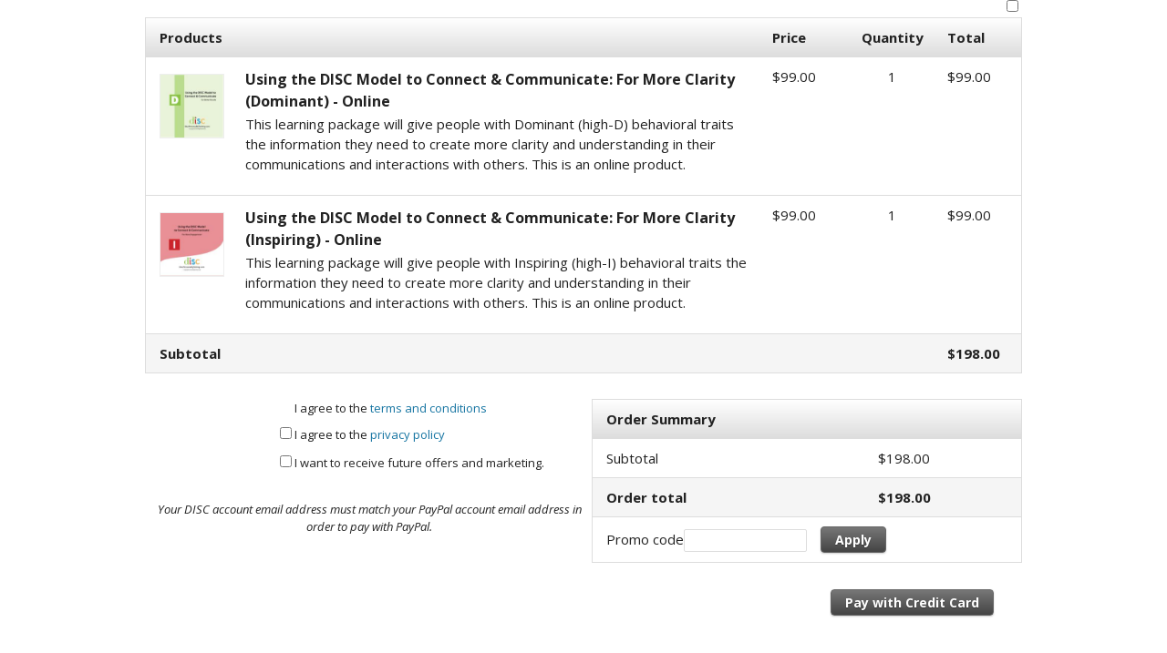

--- FILE ---
content_type: text/html;charset=UTF-8
request_url: https://keg.infusionsoft.app/app/orderForms/Connect--Communicate---DI-Online?cookieUUID=15ddd521-68c5-462b-a45f-adcb3ec1df8e
body_size: 6837
content:
<!DOCTYPE html PUBLIC "-//W3C//DTD XHTML 1.0 Transitional//EN" "http://www.w3.org/TR/xhtml1/DTD/xhtml1-transitional.dtd">
<html xmlns="http://www.w3.org/1999/xhtml">
    <head>
        <meta http-equiv="Content-Type" content="text/html; charset=UTF-8"/>
        <meta name="viewport" content="width=device-width, initial-scale=1">

        <meta http-equiv="X-UA-Compatible" content="IE=edge" />
        <link href="/resources/styledcart/css/styledcart.css?b=1.70.0.890698-hf-202601151939" media="all" rel="stylesheet" type="text/css" /><script type="text/javascript">(function() {
                            var styleArray = ["/resources/styledcart/css/styledcart.css"];
                            if (window.Infusion) {
                                Infusion.stylesLoaded(styleArray);
                            } else if (window.InfusionStyles) {
                                window.InfusionStyles.concat(styleArray);
                            } else {
                                window.InfusionStyles = styleArray;
                            }
                        })();</script><link href="/css/ecomm/shoppingcart/cssSnippet.jsp?styleThemeId=113&cssToLoad=appearance" rel="stylesheet" type="text/css" />
        <link href="/css/ecomm/shoppingcart/cssSnippet.jsp?styleThemeId=113&cssToLoad=layout" rel="stylesheet" type="text/css" />

        <script type="text/javascript" src="/js/sink_jq.jsp?b=1.70.0.890698-hf-202601151939"></script>
<script type="text/javascript" src="/js/sink_js.jsp?b=1.70.0.890698-hf-202601151939"></script>
<script src="/resources/external/qtip/jquery-qtip-1.0.0-rc3.js?b=1.70.0.890698-hf-202601151939" type="text/javascript"></script><script src="/resources/ecomm/orderforms/js/orderForms.js?b=1.70.0.890698-hf-202601151939" type="text/javascript"></script><script src="/resources/ecomm/paypal/paypal.js?b=1.70.0.890698-hf-202601151939" type="text/javascript"></script><script src="/js/ecomm/shopping/checkout/checkoutHiddenFields.js?b=1.70.0.890698-hf-202601151939" type="text/javascript"></script><script id="payPalScriptId" src="https://www.paypal.com/sdk/js?commit=false&currency=USD&client-id=AYrt1t_Rn_Ce-988DREp5bsPwGCoCdILPsOEb0Jap_LBWdc-E6j0AJ4jR26o-Bhu6HB9rhw_XdO4S_Kc&merchant-id=H4W56ZPQUF7WL" data-partner-attribution-id="Keap_PCP"></script>
                <script type="text/javascript">jQuery(window).on("load",function() {
                
            Infusion.Ecomm.OrderForms.init({"orderform.paymentType.required.error": "You must select a payment type.",
            "orderform.validation.creditCard.number.required.error": "Credit card number is required.",
            "orderform.validation.creditCard.number.format.error": "Credit card number should be numbers only, with no space or hyphen in between.",
            "orderform.validation.creditCard.cvc.required.error": "Security code is required.",
            "orderform.validation.creditCard.cvc.format.error": "Security code should be a three- or four-digit number.",
            "order.form.tax": "Tax",
            "order.form.tax.displayTaxAsVat": "VAT",
            "orderform.validation.required.default.message": "Please fill out all of the required fields.",
            "shopping.cart.shipping.required.error": "You must select a shipping option.",
            "shopping.cart.validation.email.invalid": "Email address is not a valid email address.",
            "orderform.validation.message.alreadySubmitted": "Your order is currently being processed.",
            "payment.payPal.shipping.address.warning": "Please note that your shipping address will be overwritten with the address you choose using PayPal.",
            "orderform.validation.paypal.error.loginNeeded": "Please use the PayPal options to confirm your order before continuing.",
            "payment.3ds.auth.title": "3D Secure authentication"},
            null);
        
            });</script></head>
    <body>
        <div id="wrapper">

                <form method="post" name="orderForm" id="orderForm"><input id="identifier" name="identifier" type="hidden" value="Connect--Communicate---DI-Online" /><input id="proceedToCheckout" name="proceedToCheckout" type="hidden" value="false" /><input id="purchasableProductIds" name="purchasableProductIds" type="hidden" value="" /><input id="quantities" name="quantities" type="hidden" value="" /><input id="removePurchasableProductId" name="removePurchasableProductId" type="hidden" value="" /><input id="upSellId" name="upSellId" type="hidden" value="" /><input id="submitted" name="submitted" type="hidden" value="false" /><input id="optionsPurchasableProductId" name="optionsPurchasableProductId" type="hidden" value="0" /><input id="productOptionId" name="productOptionId" type="hidden" value="" /><input id="productOption" name="productOption" type="hidden" value="" /><input id="displayTaxAsVat" name="displayTaxAsVat" type="hidden" value="false" /><input id="timeZone" name="timeZone" type="hidden" value="" /><input id="wePayRiskToken" name="wePayRiskToken" type="hidden" value="" /><input id="payPalSmartPaymentButtonsEnabled" name="payPalSmartPaymentButtonsEnabled" type="hidden" value="true" /><input id="wePayEnabled" name="wePayEnabled" type="hidden" value="false" /><input id="useStripeElements" name="useStripeElements" type="hidden" value="" /><input id="paymentToken" name="paymentToken" type="hidden" value="" /><input id="externalPaymentConfirmed" name="externalPaymentConfirmed" type="hidden" value="false" /><input id="paymentSuccessful" name="paymentSuccessful" type="hidden" value="false" /><input id="paymentError" name="paymentError" type="hidden" value="" /><input id="hostedPaymentMethodId" name="hostedPaymentMethodId" type="hidden" value="" /><input id="hostedPaymentResponseDetails" name="hostedPaymentResponseDetails" type="hidden" value="" /><input id="hostedPaymentResponseSuccessful" name="hostedPaymentResponseSuccessful" type="hidden" value="false" /><input id="usingHostedPaymentComponent" name="usingHostedPaymentComponent" type="hidden" value="false" /><input id="hostedPaymentResponseErrorMessage" name="hostedPaymentResponseErrorMessage" type="hidden" value="" /><input id="token" name="token" type="hidden" value="[base64]" /><div id="header" >
                            <div id="CUSTOM_HTML" >
        <div id="customHeader">
    <script type="text/javascript" src="https://app.gospiffy.com/spiffy.js?ofid=24599"></script>
<script src="https://spiffyup.github.io/spiffy-gdpr-latest.min.js" charset="utf-8"></script>

<!-- Global site tag (gtag.js) - Google Analytics -->
<script async src="https://www.googletagmanager.com/gtag/js?id=UA-9939356-2"></script>
<script>
  window.dataLayer = window.dataLayer || [];
  function gtag(){dataLayer.push(arguments);}
  gtag('js', new Date());

  gtag('config', 'UA-9939356-2');
</script>


</div></div>
<div id="IMAGE" >
        </div>
</div>
                    <div id="content" >
                            <input id="previewMode" name="previewMode" type="hidden" value="false" /><div id="ORDER_FORM_PRODUCT_LIST" >
        <table class="viewCart">

    <tr>
        <th class="leftAlign">
            Products</th>
        <th></th>
        <th class="rightAlignPrice priceCell">Price</th>
        <th class="centerAlign qtyCell">Quantity</th>
        <th class="rightAlignPrice priceCell">Total</th>
    </tr>

    <tr>
            <td>
                <img src="https://keg.files.keapfile.app/keg/keg-51aa6db9-d0ff-4434-9a3f-e7a29c7efa5f-v2" class="cartThumb productImage" />
            </td>
            <td>
                <h1>Using the DISC Model to Connect & Communicate: For More Clarity (Dominant) - Online</h1>
                <p class="productDescription">This learning package will give people with Dominant (high-D) behavioral traits the information they need to create more clarity and understanding in their communications and interactions with others. This is an online product.</p>
                </td>
            <td class="rightAlignPrice priceCell">
                <span class="price">$99.00</span>
                            </td>
            <td class="centerAlign qtyCell">
                1</td>
            <td class="rightAlignPrice priceCell price">
                $99.00</td>
        </tr>
    <tr>
            <td>
                <img src="https://keg.files.keapfile.app/keg/keg-c1001e3c-1705-4505-a41c-bb6b95086b77-v2" class="cartThumb productImage" />
            </td>
            <td>
                <h1>Using the DISC Model to Connect & Communicate: For More Clarity (Inspiring) - Online</h1>
                <p class="productDescription">This learning package will give people with Inspiring (high-I) behavioral traits the information they need to create more clarity and understanding in their communications and interactions with others. This is an online product.</p>
                </td>
            <td class="rightAlignPrice priceCell">
                <span class="price">$99.00</span>
                            </td>
            <td class="centerAlign qtyCell">
                1</td>
            <td class="rightAlignPrice priceCell price">
                $99.00</td>
        </tr>
    <tr class="subtotal">
        <td class="leftAlign"><span class="totalPrice">Subtotal</span></td>
        <td co colspan="2"></td>
        <td class="qtyCell"></td>
        <td class="rightAlignPrice priceCell price"><span class="priceBold">$198.00</span></td>
    </tr>
</table>
</div>
<div id="CUSTOM_HTML" >
        <div id="productInformation">
    </div></div>
<div id="UP_SELLS" >
        </div>
<div id="ORDER_FORM_BILLING_ENTRY" >
        <link href="/css/anti_spam.jsp?b=1.70.0.890698-hf-202601151939" media="all" rel="stylesheet" type="text/css" /><script type="text/javascript">(function() {
                            var styleArray = ["/css/anti_spam.jsp"];
                            if (window.Infusion) {
                                Infusion.stylesLoaded(styleArray);
                            } else if (window.InfusionStyles) {
                                window.InfusionStyles.concat(styleArray);
                            } else {
                                window.InfusionStyles = styleArray;
                            }
                        })();</script><div id="orderFormBillingEntry" style='display:none;'>
    <table class="billingTable">

        <tr>
                <th colspan="2" class="leftAlign">Billing Information</th>
            </tr>
        <tr>
            <td class="rightAlignTop"><label class="checkoutLabel">* First Name</label></td>
            <td>
                <input class="inline-invalid-styling checkoutTop" class="required" id="firstName" name="firstName" size="10" type="text" required="required" /><input class="inf_1d4555be5c288564c5135d309fe03d96" id="inf_Np7xQH0luNyjRuiL" name="inf_Np7xQH0luNyjRuiL" type="text" /></td>
        </tr>
        <tr>
            <td class="rightAlign"><label class="checkoutLabel">* Last Name</label></td>
            <td>
                <input class="inline-invalid-styling checkout" class="required" id="lastName" name="lastName" size="12" type="text" required="required" /></td>
        </tr>
        <tr>
            <td class="rightAlign">
                <label class="checkoutLabel">
                    Company Name</label>
            </td>
            <td>
                <input class="checkout" id="company" name="company" size="25" type="text" /></td>
        </tr>
        <tr>
            <td class="rightAlign"><label class="checkoutLabel">* Address - Line 1</label></td>
            <td><input class="inline-invalid-styling checkout" class="required" id="addressLine1" name="addressLine1" size="25" type="text" required="required" /></td>
        </tr>
        <tr>
            <td class="rightAlign"><label class="checkoutLabel">Address - Line 2</label></td>
            <td><input class="checkout" id="addressLine2" name="addressLine2" size="25" type="text" /></td>
        </tr>
        <tr>
            <td class="rightAlign"><label class="checkoutLabel">* City</label></td>
            <td><input class="inline-invalid-styling checkout" class="required" id="city" name="city" size="15" type="text" required="required" /></td>
        </tr>
        <tr>
            <td class="rightAlign"><label class="checkoutLabel"><div id="stateRequired">State</div></label></td>
            <td>
                <input class="checkout" id="state" name="state" size="2" type="text" /></td>
        </tr>
        <tr>
            <td class="rightAlign"><label class="checkoutLabel">* Zip Code</label></td>
            <td><input class="inline-invalid-styling checkoutShortest" class="required" id="zipCode" name="zipCode" size="5" type="text" required="required" /></td>
        </tr>
        <tr>
                    <td class="rightAlign"><label class="checkoutLabel">* Country</label></td>
                    <td><select class="checkout" required="required" class="inf-select is-component" id="country" name="country" data-on="Component.Select"><option value="">Please select one</option><option>Afghanistan</option><option>Åland Islands</option><option>Albania</option><option>Algeria</option><option>American Samoa</option><option>Andorra</option><option>Angola</option><option>Anguilla</option><option>Antarctica</option><option value="Antigua and Barbuda">Antigua & Barbuda</option><option>Argentina</option><option>Armenia</option><option>Aruba</option><option>Australia</option><option>Austria</option><option>Azerbaijan</option><option value="Bahamas (the)">Bahamas</option><option>Bahrain</option><option>Bangladesh</option><option>Barbados</option><option>Belarus</option><option>Belgium</option><option>Belize</option><option>Benin</option><option>Bermuda</option><option>Bhutan</option><option value="Bolivia (Plurinational State of)">Bolivia</option><option value="Bosnia and Herzegovina">Bosnia & Herzegovina</option><option>Botswana</option><option>Bouvet Island</option><option>Brazil</option><option value="British Indian Ocean Territory (the)">British Indian Ocean Territory</option><option value="Virgin Islands (British)">British Virgin Islands</option><option value="Brunei Darussalam">Brunei</option><option>Bulgaria</option><option>Burkina Faso</option><option>Burundi</option><option>Cambodia</option><option>Cameroon</option><option>Canada</option><option value="Cabo Verde">Cape Verde</option><option value="Bonaire, Sint Eustatius and Saba">Caribbean Netherlands</option><option value="Cayman Islands (the)">Cayman Islands</option><option value="Central African Republic (the)">Central African Republic</option><option>Chad</option><option>Chile</option><option>China</option><option>Christmas Island</option><option value="Cocos (Keeling) Islands (the)">Cocos (Keeling) Islands</option><option>Colombia</option><option value="Comoros (the)">Comoros</option><option value="Congo (the)">Congo - Brazzaville</option><option value="Congo (the Democratic Republic of the)">Congo - Kinshasa</option><option value="Cook Islands (the)">Cook Islands</option><option>Costa Rica</option><option value="C&ocirc;te d'Ivoire">Côte d’Ivoire</option><option>Croatia</option><option>Cuba</option><option>Curaçao</option><option>Cyprus</option><option value="Czech Republic (the)">Czechia</option><option>Denmark</option><option>Djibouti</option><option>Dominica</option><option value="Dominican Republic (the)">Dominican Republic</option><option>Ecuador</option><option>Egypt</option><option>El Salvador</option><option>Equatorial Guinea</option><option>Eritrea</option><option>Estonia</option><option value="Swaziland">Eswatini</option><option>Ethiopia</option><option value="Falkland Islands (the) [Malvinas]">Falkland Islands</option><option value="Faroe Islands (the)">Faroe Islands</option><option>Fiji</option><option>Finland</option><option>France</option><option>French Guiana</option><option>French Polynesia</option><option value="French Southern Territories (the)">French Southern Territories</option><option>Gabon</option><option value="Gambia (the)">Gambia</option><option>Georgia</option><option>Germany</option><option>Ghana</option><option>Gibraltar</option><option>Greece</option><option>Greenland</option><option>Grenada</option><option>Guadeloupe</option><option>Guam</option><option>Guatemala</option><option>Guernsey</option><option>Guinea</option><option>Guinea-Bissau</option><option>Guyana</option><option>Haiti</option><option value="Heard Island and McDonald Islands">Heard & McDonald Islands</option><option>Honduras</option><option value="Hong Kong">Hong Kong SAR China</option><option>Hungary</option><option>Iceland</option><option>India</option><option>Indonesia</option><option value="Iran (Islamic Republic of)">Iran</option><option>Iraq</option><option>Ireland</option><option>Isle of Man</option><option>Israel</option><option>Italy</option><option>Jamaica</option><option>Japan</option><option>Jersey</option><option>Jordan</option><option>Kazakhstan</option><option>Kenya</option><option>Kiribati</option><option>Kuwait</option><option>Kyrgyzstan</option><option value="Lao People's Democratic Republic (the)">Laos</option><option>Latvia</option><option>Lebanon</option><option>Lesotho</option><option>Liberia</option><option>Libya</option><option>Liechtenstein</option><option>Lithuania</option><option>Luxembourg</option><option value="Macao">Macao SAR China</option><option>Madagascar</option><option>Malawi</option><option>Malaysia</option><option>Maldives</option><option>Mali</option><option>Malta</option><option value="Marshall Islands (the)">Marshall Islands</option><option>Martinique</option><option>Mauritania</option><option>Mauritius</option><option>Mayotte</option><option>Mexico</option><option value="Micronesia (Federated States of)">Micronesia</option><option value="Moldova (the Republic of)">Moldova</option><option>Monaco</option><option>Mongolia</option><option>Montenegro</option><option>Montserrat</option><option>Morocco</option><option>Mozambique</option><option value="Myanmar">Myanmar (Burma)</option><option>Namibia</option><option>Nauru</option><option>Nepal</option><option value="Netherlands (the)">Netherlands</option><option>New Caledonia</option><option>New Zealand</option><option>Nicaragua</option><option value="Niger (the)">Niger</option><option>Nigeria</option><option>Niue</option><option>Norfolk Island</option><option value="Northern Mariana Islands (the)">Northern Mariana Islands</option><option value="Korea (the Democratic People's Republic of)">North Korea</option><option value="Macedonia (the former Yugoslav Republic of)">North Macedonia</option><option>Norway</option><option>Oman</option><option>Pakistan</option><option>Palau</option><option value="Palestine, State of">Palestinian Territories</option><option>Panama</option><option>Papua New Guinea</option><option>Paraguay</option><option>Peru</option><option value="Philippines (the)">Philippines</option><option value="Pitcairn">Pitcairn Islands</option><option>Poland</option><option>Portugal</option><option>Puerto Rico</option><option>Qatar</option><option>Réunion</option><option>Romania</option><option value="Russian Federation (the)">Russia</option><option>Rwanda</option><option>Samoa</option><option>San Marino</option><option value="Sao Tome and Principe">São Tomé & Príncipe</option><option>Saudi Arabia</option><option>Senegal</option><option>Serbia</option><option>Seychelles</option><option>Sierra Leone</option><option>Singapore</option><option value="Sint Maarten (Dutch part)">Sint Maarten</option><option>Slovakia</option><option>Slovenia</option><option>Solomon Islands</option><option>Somalia</option><option>South Africa</option><option value="South Georgia and the South Sandwich Islands">South Georgia & South Sandwich Islands</option><option value="Korea (the Republic of)">South Korea</option><option>South Sudan</option><option>Spain</option><option>Sri Lanka</option><option value="Saint Barth&eacute;lemy">St. Barthélemy</option><option value="Saint Helena, Ascension and Tristan da Cunha">St. Helena</option><option value="Saint Kitts and Nevis">St. Kitts & Nevis</option><option value="Saint Lucia">St. Lucia</option><option value="Saint Martin (French part)">St. Martin</option><option value="Saint Pierre and Miquelon">St. Pierre & Miquelon</option><option value="Saint Vincent and the Grenadines">St. Vincent & Grenadines</option><option value="Sudan (the)">Sudan</option><option>Suriname</option><option value="Svalbard and Jan Mayen">Svalbard & Jan Mayen</option><option>Sweden</option><option>Switzerland</option><option value="Syrian Arab Republic">Syria</option><option value="Taiwan (Province of China)">Taiwan</option><option>Tajikistan</option><option value="Tanzania, United Republic of">Tanzania</option><option>Thailand</option><option>Timor-Leste</option><option>Togo</option><option>Tokelau</option><option>Tonga</option><option value="Trinidad and Tobago">Trinidad & Tobago</option><option>Tunisia</option><option value="Turkey">Türkiye</option><option>Turkmenistan</option><option value="Turks and Caicos Islands (the)">Turks & Caicos Islands</option><option>Tuvalu</option><option value="United States Minor Outlying Islands (the)">U.S. Outlying Islands</option><option value="Virgin Islands (U.S.)">U.S. Virgin Islands</option><option>Uganda</option><option>Ukraine</option><option value="United Arab Emirates (the)">United Arab Emirates</option><option>United Kingdom</option><option selected="selected">United States</option><option>Uruguay</option><option>Uzbekistan</option><option>Vanuatu</option><option value="Holy See (the)">Vatican City</option><option value="Venezuela (Bolivarian Republic of)">Venezuela</option><option value="Viet Nam">Vietnam</option><option value="Wallis and Futuna">Wallis & Futuna</option><option>Western Sahara</option><option>Yemen</option><option>Zambia</option><option>Zimbabwe</option></select></td>
                </tr>
            <tr>
            <td class="rightAlign">* Phone Number</td>
            <td><input class="inline-invalid-styling checkout" class="required" id="phoneNumber" name="phoneNumber" size="25" type="text" required="required" /></td>
        </tr>
        <tr>
            <td class="rightAlign">* Email Address</td>
            <td><input class="inline-invalid-styling checkoutBottom" class="required" id="emailAddress" name="emailAddress" size="15" type="text" required="required" /></td>
        </tr>
        <tr>
                    <td>&nbsp;</td>
                </tr>
            </table>
</div>

<script type="text/javascript">jQuery(document).ready(function() {

        var $country = jQuery('#country');

        if ($country.val() == 'United States' || $country.val() == 'Canada') {
            jQuery('#stateRequired').html('* State');
            var stateElement = document.getElementById("state");
            stateElement.classList.add('inline-invalid-styling');
            stateElement.setAttribute('required','required');
        } else {
            var stateElement = document.getElementById("state");
            stateElement.classList.remove('inline-invalid-styling');
            stateElement.removeAttribute('required');
        }

        if ($country.length > 0 && "SELECT" == $country.get(0).tagName) {
            $country.change(function() {

                if ($country.val() == 'United States' || $country.val() == 'Canada') {
                    jQuery('#stateRequired').html('* State');
                    var stateElement = document.getElementById("state");
                    stateElement.classList.add('inline-invalid-styling');
                    stateElement.setAttribute('required','required');
                } else {
                    jQuery('#stateRequired').html('State');
                    var stateElement = document.getElementById("state");
                    stateElement.classList.remove('inline-invalid-styling');
                    stateElement.removeAttribute('required');
                }
            });
        }
    });

    jQuery('#addressLine1, #city, #zipCode, #country, #state').change(function() {
        Infusion.Ecomm.OrderForms.submitFormUponChangeOnBilling('orderForm', 'Connect--Communicate---DI-Online', 'RENDER_ORDER_FORM');

    });</script></div>
<div id="ORDER_FORM_SHIPPING_ENTRY" >
        <div id="orderFormShippingEntry" style='display:none;'>
    </div>
</div>
<div id="SHIPPING_OPTIONS" >
        <div id="shippingOptionsContainer" style='display:none;'>
    </div></div>
<div id="PAYMENT_PLANS" >
        </div>
<div id="ORDER_FORM_SUMMARY" >
        <table class="orderSummary">
    <tr>
        <th class="leftAlign">
            Order Summary</th>
        <th class="rightAlignPrice"></th>
    </tr>
    <tr>
        <td class="listCell">Subtotal</td>
        <td class="rightAlignPrice">$198.00</td>
    </tr>
    <tr>
        <td class="subtotal">Order total</td>
        <td class="rightAlignPrice subtotal">$198.00</td>
    </tr>
    <tr>
            <td colspan="2">Promo code<input class="promoField" id="promoCode" name="promoCode" type="text" /><a href="javascript:Infusion.Ecomm.OrderForms.ajaxSubmitForm('orderForm', false, 0, 0, 'Connect--Communicate---DI-Online', 'RENDER_ORDER_FORM', ['ORDER_FORM_PRODUCT_LIST', 'ORDER_FORM_SUMMARY', 'UP_SELLS', 'PAYMENT_PLANS', 'SHIPPING_OPTIONS', 'CHECKOUT_LINKS','PAYMENT_SELECTION'])" class="codeButton">Apply</a>
            </td>
        </tr>
    </table>
</div>
<div id="PAYMENT_SELECTION" >
        <input id="payPalOrderId" name="payPalOrderId" type="hidden" value="" /><input id="payPalToken" name="payPalToken" type="hidden" value="" /><table id="paymentSelection" class="paymentMethodTable" style='display:none;'>
    <input id="shippingRequired" name="shippingRequired" type="hidden" value="false" /><tr>
            <th colspan="5" class="leftAlign">Payment Information</th>
        </tr>
    <input id="creditCardType" name="paymentType" type="hidden" value="" /><script type="text/javascript">jQuery(window).on("load",function() {
                
        Infusion.Ecomm.OrderForms.initPaymentSelection();
    
            });</script></table>

<script>
    jQuery(document).ready(function() {
        if (jQuery('#cardType').val() !== "Maestro") {
            jQuery('tr.maestro').hide();
        } else {
            jQuery('tr.maestro').show();
        }
    });
</script>
</div>
<div id="CHECKOUT_LINKS" >
        <div class="checkoutButtonList">
<div class="checkoutLinks">
        <a id="checkoutWithCreditCardLink" onclick="Infusion.Ecomm.OrderForms.selectPaymentType('creditcard');Infusion.Ecomm.OrderForms.ajaxSubmitForm('orderForm', false, 0, '', 'Connect--Communicate---DI-Online', 'RENDER_ORDER_FORM',
                                    ['ORDER_FORM_BILLING_ENTRY', 'PAYMENT_SELECTION', 'ORDER_FORM_SHIPPING_ENTRY', 'SHIPPING_OPTIONS', 'CHECKOUT_LINKS'])" class="continueButton">Pay with Credit Card</a>
                                </div>
<div class="checkoutPaypalSmartPaymentButtons">
            <div id="payPalButtons"></div>

<script type="text/javascript">Infusion.on("Ecomm.OrderForms").readyExec(function() {
                
    var createOrderCallback = true ? Infusion.Ecomm.OrderForms.createPayPalCommerceOrder : Infusion.ManageCart.createPayPalCommerceOrder;
    var onApproveCallback = true ? Infusion.Ecomm.OrderForms.loadPayPalCommercePayerDetails : Infusion.ManageCart.loadPayPalCommercePayerDetails;
    var createBillingAgreementCallback = true ? Infusion.Ecomm.OrderForms.createBillingAgreement : Infusion.ManageCart.createBillingAgreement;
    Infusion.Ecomm.PayPal.loadPayPalSmartButtons('#payPalButtons', createOrderCallback, onApproveCallback, createBillingAgreementCallback, false);

            });</script></div>
    </div>
</div>
</div>
                    <br clear="all" />

                    <div id="footer" >
                            <div id="CUSTOM_HTML" >
        <div id="customFooter">
    <!-- STEP 2: Set what checkboxes you want on your form -->
<!-- NOT COMPATIBLE WITH SPIFFY'S BUILT IN TERMS CHECKBOX - BE SURE TO DISABLE IT  -->
<script>

spiffyGDPR([{
        custom_field: "Contact0_TermsAgree",
        checkbox_text: "I agree to the <a href='https://discpersonalitytesting.com/terms/' target='_blank'>terms and conditions</a>",
        required: true,
        required_error: 'You must agree to the terms before continuing',
        show_always: true
    },
    {
        custom_field: "Contact0_PrivacyAgree",
        checkbox_text: "I agree to the <a href='https://discpersonalitytesting.com/privacy-policy/' target='_blank'>privacy policy</a>",
        required: true,
        required_error: 'You must agree to the privacy policy before continuing',
        show_always: true
    },
    {
        custom_field: "Contact0_GDPRMarketingOptIn0",
        checkbox_text: "I want to receive future offers and marketing.",
        show_always: true
    }
]);

</script>

<style>
  .spiffy_gdpr_terms { 
    padding-bottom:10px !important;
    padding-left: 17% !important;
    padding-right: 17% !important;
    text-align: left !important;
  }
 
  
  input#spiffy_gdpr_terms {
    margin-left: -16px !important;
  }
</style>

<script>
jQuery(document).ready(function() {
  jQuery('<div class="spiffy-checkout-text"><em>Your DISC account email address must match your PayPal account email address in order to pay with PayPal.</em></div>').insertAfter('#CHECKOUT_LINKS');
});
</script>
<style>
.spiffy-checkout-text{
font-size:13px;
padding:20px 0 10px 0;
text-align:center;
}
</style>
</div></div>
</div>
                    </form></div>
        <script type="text/javascript">jQuery(window).on("load",function() {

                // Making sure that if all the fields are pre-populated from a web form, tax and shipping are still calculated
                if (jQuery('#shipCountry').length > 0) {
                    Infusion.Ecomm.OrderForms.submitFormUponChangeOnShipping('orderForm', 'Connect--Communicate---DI-Online', 'RENDER_ORDER_FORM');
                } else {
                    Infusion.Ecomm.OrderForms.submitFormUponChangeOnBilling('orderForm', 'Connect--Communicate---DI-Online', 'RENDER_ORDER_FORM');
                }

                //tooltip
                Infusion.Ecomm.OrderForms.bindTooltip('tooltip');
            });</script><script type="text/javascript">Infusion.on("TimeZone").exec(function() {
                
            Infusion.TimeZone.getTimeZone('timeZone');
        
            });</script><script type="text/javascript" src="https://keg.infusionsoft.app/app/webTracking/getTrackingCode"></script><script>(function(){function c(){var b=a.contentDocument||a.contentWindow.document;if(b){var d=b.createElement('script');d.innerHTML="window.__CF$cv$params={r:'9bf8992a99e1227c',t:'MTc2ODY4MTY5OS4wMDAwMDA='};var a=document.createElement('script');a.nonce='';a.src='/cdn-cgi/challenge-platform/scripts/jsd/main.js';document.getElementsByTagName('head')[0].appendChild(a);";b.getElementsByTagName('head')[0].appendChild(d)}}if(document.body){var a=document.createElement('iframe');a.height=1;a.width=1;a.style.position='absolute';a.style.top=0;a.style.left=0;a.style.border='none';a.style.visibility='hidden';document.body.appendChild(a);if('loading'!==document.readyState)c();else if(window.addEventListener)document.addEventListener('DOMContentLoaded',c);else{var e=document.onreadystatechange||function(){};document.onreadystatechange=function(b){e(b);'loading'!==document.readyState&&(document.onreadystatechange=e,c())}}}})();</script></body>
</html>


--- FILE ---
content_type: application/javascript; charset=utf-8
request_url: https://spiffyup.github.io/spiffy-gdpr-latest.min.js
body_size: 1395
content:
var spiffyGDPR={};spiffyGDPR=function(options){var defaults={custom_field:"Contact0_EUMarketingOptIn",checkbox_text:"I want to receive future promotions and free training.",checkbox_subtext:"",required:false,required_error:"Please agree to terms",show_always:false};var countryId="#country",checkoutLinksId="#CHECKOUT_LINKS",changeString="change",clickString="click",onclickString="onclick";if(!options instanceof Array){console.log("Could not start GDPR checkbox plugin - settings not in an array");return}for(var i=0;i<options.length;i++){options[i]=options[i]||{};for(var opt in defaults){if(defaults.hasOwnProperty(opt)&&!options[i].hasOwnProperty(opt)){options[i][opt]=defaults[opt]}}}spiffyGDPR.settings=options;jQuery(document).ready(function(e){for(var i=0;i<spiffyGDPR.settings.length;i++){initialize(i)}if(typeof billing_hook=="function")var t=billing_hook;billing_hook=function(){if(typeof t=="function"){t()}jQuery(countryId).on(changeString,function(e){checkSelectedCountry();jQuery(".spiffy_gdpr_terms input:visible").trigger(changeString)});checkSelectedCountry()}});initialize=function(e){jQuery('<div class="spiffy_gdpr_terms" data-cb-index="'+e+'"><input type="checkbox" name="spiffy_gdpr_terms" id="spiffy_gdpr_terms"/> '+spiffyGDPR.settings[e].checkbox_text+'<br><span style="font-size:10px;">'+spiffyGDPR.settings[e].checkbox_subtext+"</span></div>").css({"font-size":"13px",padding:"0 0 30px 0","text-align":"center"}).insertBefore(checkoutLinksId);jQuery('<input type="hidden" value="false" name="'+spiffyGDPR.settings[e].custom_field+'" />').prependTo("#orderForm");jQuery("[data-cb-index="+e+"] input").on(changeString,function(){var i=jQuery(this).is(":checked");var t=i?i+" "+getTimeStamp():i;jQuery("input[name="+spiffyGDPR.settings[e].custom_field+"]").val(t)})};injectSpiffy(checkoutLinksId,function(){if(jQuery(checkoutLinksId+" a.complete-purchase").length>0&&jQuery(checkoutLinksId+" .gdpr_validations").length<1){bindValidations()}},100);bindValidations=function(){jQuery(".checkoutLinks > a.complete-purchase").each(function(){var original="";if(jQuery(this).attr("href")!=undefined){original=jQuery(this).attr("href").replace(/javascript:/g,"");window.checkoutAction=original;jQuery(this).addClass("gdpr_validations")}else{original=jQuery(this).attr(onclickString);jQuery(this).attr(onclickString,"").addClass("gdpr_validations")}jQuery(this).off(clickString).on(clickString,function(event){event.preventDefault();if(validateRequired()){eval(original)}})})};checkSelectedCountry=function(){for(var e=0;e<spiffyGDPR.settings.length;e++){if(!spiffyGDPR.settings[e].show_always){var i=jQuery(countryId);if(isEuropeanUnion(i.val())){showGDPRCheckboxes(e)}else{hideGDPRCheckboxes(e)}}}};validateRequired=function(){var e=[];for(var i=0;i<spiffyGDPR.settings.length;i++){if(isRequired(i)&&!jQuery(".spiffy_gdpr_terms[data-cb-index="+i+"] input").is(":checked")){alert(spiffyGDPR.settings[i].required_error);return false}}return true};hideGDPRCheckboxes=function(e){jQuery("input[name="+spiffyGDPR.settings[e].custom_field+"]").val("");jQuery(".spiffy_gdpr_terms[data-cb-index="+e+"]").hide()};showGDPRCheckboxes=function(e){jQuery(".spiffy_gdpr_terms[data-cb-index="+e+"]").show()};isRequired=function(e){var i=spiffyGDPR.settings[e],t=jQuery(countryId).val();if(i.required===true){if(i.show_always===false){if(isEuropeanUnion(t)){return true}else{return false}}return true}return false};isEuropeanUnion=function(e){var i=["Austria","Belgium","Bulgaria","Croatia","Cyprus","Czech Republic","Denmark","Estonia","Finland","France","Germany","Greece","Hungary","Ireland","Italy","Latvia","Lithuania","Luxembourg","Malta","Netherlands","Poland","Portugal","Romania","Slovakia","Slovenia","Spain","Sweden","United Kingdom"];if(i.indexOf(e)>=0){return true}return false};function getTimeStamp(){var e=new Date;var i=[e.getMonth()+1,e.getDate(),e.getFullYear()];var t=[e.getHours(),e.getMinutes(),e.getSeconds()];var n=t[0]<12?"AM":"PM";var r=-(e.getTimezoneOffset()/60);t[0]=t[0]<12?t[0]:t[0]-12;t[0]=t[0]||12;for(var a=1;a<3;a++){if(t[a]<10){t[a]="0"+t[a]}}return i.join("/")+" "+t.join(":")+" "+n+" UTC"+r}};